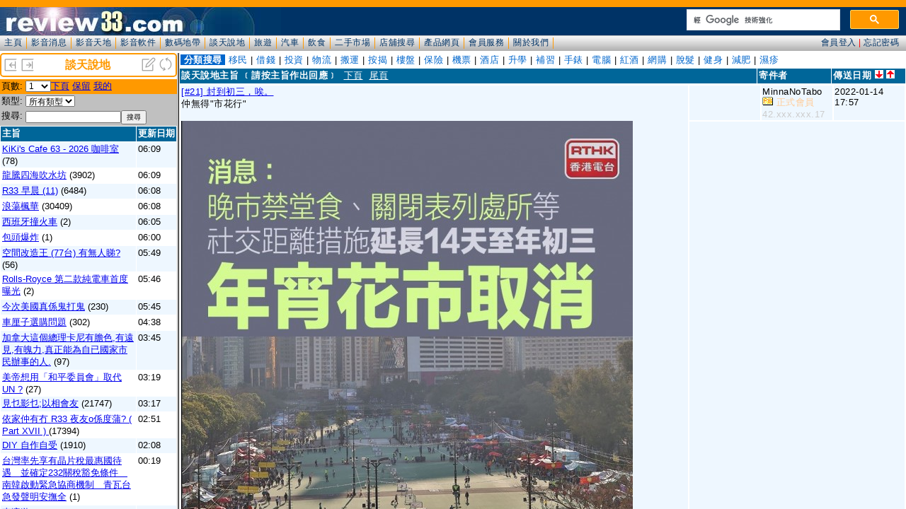

--- FILE ---
content_type: text/html; charset=UTF-8
request_url: https://www.review33.com/chat/forum_topic.php?item=
body_size: 31467
content:
<!-
a:hover {  color: #0099CC}
-->
<HTML>
  <HEAD>
    <TITLE>review33.com: 談天說地</TITLE>
<meta http-equiv="Content-Type" content="text/html; charset=utf-8">
<script language="JavaScript" type="text/JavaScript">
<!--
function MM_goToURL() { //v3.0
  var i, args=MM_goToURL.arguments; document.MM_returnValue = false;
  for (i=0; i<(args.length-1); i+=2) eval(args[i]+".location='"+args[i+1]+"'");
}
//-->
</script>
<link href="/css/forum.css?u=20200111" rel="stylesheet" type="text/css" />
</HEAD>
<BODY leftMargin=0 topMargin=0 marginwidth="0" marginheight="0" bgcolor="#FFFFFF">
<script language="JavaScript">
function openWin(name, url, top, left, width, height, resize, scroll, menu) {
	args = 'top=' + top + 
			'screenX=' + top +
			',left=' + left +
			'screenY=' + left +
			',width=' + width +
			',height=' + height +
			',resizable=' + resize +
			',scrollbars=' + scroll +
			',menubar=' + menu;
	newWin = window.open(url, name, args)
}

function Refresh() {
	top.frames['forum_topic'].location.reload();
	top.frames['forum_message'].location.reload();
}
function topic(topic) {
	top.frames['forum_message'].location='forum_message.php?topic='+topic;
}

function OnChange(dropdown)
{
    var myindex  = dropdown.selectedIndex
    var SelValue = dropdown.options[myindex].value
    top.frames['forum_topic'].location = 'forum_topic.php?item=%&type=&search=&start='+SelValue;
    return true;
}
</script>
<div class="banner">
		<table width="100%" border="0" cellspacing="0"><tr bgcolor="#FFFFFF">
			<td><div align="left"><a href="index.php?w=-50" target="_top" title="缩小"><img src="left.png" border="0" height="20" width="20"></a>
				<a href="index.php?w=50" target="_top" title="放大"><img src="right.png" border="0" height="20" width="20"></a>
			</div></td>
			<td><div align="center"><font color="#FF9900"><b>談天說地</b></font></div></td>
			<td><div align="right"><a href="forum_message_new.php?item=" target="forum_message" title="新增主旨"><img src="new.png" width="20" height="20" border="0"></a>
				<a href="javascript:Refresh()"><img src="refresh.png" width="20" height="20" border="0" title="整理"></a>
			</div></td>
		</tr></table>
</div>
<div class="space3"></div><table width="100%" border="0" cellspacing="0" cellpadding="2" class="SmallFont">
<form name='page'>
	<tr valign="top" bgcolor="#FF9900"> 
    <td width="10%" nowrap>頁數:</td>
	  <td width="90%"><select name='page' onchange='OnChange(this.form.page);'><option selected value=0>1</option>
<option value=80>2</option>
<option value=160>3</option>
<option value=240>4</option>
<option value=320>5</option>
<option value=400>6</option>
<option value=480>7</option>
<option value=560>8</option>
<option value=640>9</option>
<option value=720>10</option>
<option value=800>11</option>
<option value=880>12</option>
<option value=960>13</option>
<option value=1040>14</option>
<option value=1120>15</option>
<option value=1200>16</option>
<option value=1280>17</option>
<option value=1360>18</option>
<option value=1440>19</option>
<option value=1520>20</option>
<option value=1600>21</option>
<option value=1680>22</option>
<option value=1760>23</option>
<option value=1840>24</option>
<option value=1920>25</option>
<option value=2000>26</option>
<option value=2080>27</option>
<option value=2160>28</option>
<option value=2240>29</option>
<option value=2320>30</option>
<option value=2400>31</option>
<option value=2480>32</option>
<option value=2560>33</option>
<option value=2640>34</option>
<option value=2720>35</option>
<option value=2800>36</option>
<option value=2880>37</option>
<option value=2960>38</option>
<option value=3040>39</option>
<option value=3120>40</option>
<option value=3200>41</option>
<option value=3280>42</option>
<option value=3360>43</option>
<option value=3440>44</option>
<option value=3520>45</option>
<option value=3600>46</option>
<option value=3680>47</option>
<option value=3760>48</option>
<option value=3840>49</option>
<option value=3920>50</option>
<option value=4000>51</option>
<option value=4080>52</option>
<option value=4160>53</option>
<option value=4240>54</option>
<option value=4320>55</option>
<option value=4400>56</option>
<option value=4480>57</option>
<option value=4560>58</option>
<option value=4640>59</option>
<option value=4720>60</option>
<option value=4800>61</option>
<option value=4880>62</option>
<option value=4960>63</option>
<option value=5040>64</option>
<option value=5120>65</option>
<option value=5200>66</option>
<option value=5280>67</option>
<option value=5360>68</option>
<option value=5440>69</option>
<option value=5520>70</option>
<option value=5600>71</option>
<option value=5680>72</option>
<option value=5760>73</option>
<option value=5840>74</option>
<option value=5920>75</option>
<option value=6000>76</option>
<option value=6080>77</option>
<option value=6160>78</option>
<option value=6240>79</option>
<option value=6320>80</option>
<option value=6400>81</option>
<option value=6480>82</option>
<option value=6560>83</option>
<option value=6640>84</option>
<option value=6720>85</option>
<option value=6800>86</option>
<option value=6880>87</option>
<option value=6960>88</option>
<option value=7040>89</option>
<option value=7120>90</option>
<option value=7200>91</option>
<option value=7280>92</option>
<option value=7360>93</option>
<option value=7440>94</option>
<option value=7520>95</option>
<option value=7600>96</option>
<option value=7680>97</option>
<option value=7760>98</option>
<option value=7840>99</option>
</select><a href='forum_topic.php?start=80&item=%&type=&search=&who='>下頁</a>
<a href='forum_topic.php?start=0&item=%&reserve=1'>保留</a>
<a href='forum_topic.php?my=1'>我的</a>
	</td>
		</tr></form></table>
<table width="100%" border="0" cellspacing="0" cellpadding="2" class="SmallFont">
<form name="form1" method="get" action="forum_topic.php" >
   <TR vAlign=top bgColor="#C0C0C0"><TD noWrap width="10%">類型:</TD><TD width="90%">
		<select name="item"><option value="">所有類型</option><option value="1001">談天說地</option>
<option value="1101">旅遊</option>
<option value="1201">運動</option>
<option value="1301">健康</option>
<option value="1401">飲食</option>
<option value="1501">遊戲</option>
<option value="1801">數碼</option>
<option value="1901">汽車</option>
<option value="1601">投資</option>
<option value="1701">時事</option>
        </select>
		</TD>
 </TR>
 	<TR vAlign=top bgColor="#C0C0C0">
		<TD noWrap width="10%">搜尋:</TD>
		<TD width="90%"><input type="text" name="search" style="width:-90px;" value="" class="SmallFont"><INPUT TYPE="submit" value="搜尋" class="SmallFont"></TD>
	</TR>
</form> 
</table><table width="100%" border="0" cellspacing="1" cellpadding="2" class="SmallFont">
  <tr bgcolor="#006699"> 
    <td width="100%"><font color="#FFFFFF"><b>主旨</b></font></td>
    <td nowrap><font color="#FFFFFF"><b>更新日期</b></font></td>
  </tr>
		<tr valign='top' bgcolor='#EEF7FF'><td width='100%'><span title='瀏覽總數：1772'><a href='forum_message.php?topic=36260101000750' target='forum_message'>KiKi's Cafe 63 - 2026 咖啡室</a></span> (78)</td><td noWrap>06:09</td></tr>		<tr valign='top' bgcolor='#FFFFFF'><td width='100%'><span title='瀏覽總數：102382'><a href='forum_message.php?topic=83240210000028' target='forum_message'>龍騰四海吹水坊</a></span> (3902)</td><td noWrap>06:09</td></tr>		<tr valign='top' bgcolor='#EEF7FF'><td width='100%'><span title='瀏覽總數：305364'><a href='forum_message.php?topic=69210212065242' target='forum_message'>R33 早晨 (11)</a></span> (6484)</td><td noWrap>06:08</td></tr>		<tr valign='top' bgcolor='#FFFFFF'><td width='100%'><span title='瀏覽總數：2895882'><a href='forum_message.php?topic=49101210115508' target='forum_message'>浪蕩楓華</a></span> (30409)</td><td noWrap>06:08</td></tr>		<tr valign='top' bgcolor='#EEF7FF'><td width='100%'><span title='瀏覽總數：106'><a href='forum_message.php?topic=39260119213330' target='forum_message'>西班牙撞火車</a></span> (2)</td><td noWrap>06:05</td></tr>		<tr valign='top' bgcolor='#FFFFFF'><td width='100%'><span title='瀏覽總數：14'><a href='forum_message.php?topic=29260120060002' target='forum_message'>包頭爆炸</a></span> (1)</td><td noWrap>06:00</td></tr>		<tr valign='top' bgcolor='#EEF7FF'><td width='100%'><span title='瀏覽總數：259656'><a href='forum_message.php?topic=51180326190846' target='forum_message'>空間改造王 (77台) 有無人睇?</a></span> (56)</td><td noWrap>05:49</td></tr>		<tr valign='top' bgcolor='#FFFFFF'><td width='100%'><span title='瀏覽總數：157'><a href='forum_message.php?topic=37260119201757' target='forum_message'>Rolls-Royce 第二款純電車首度曝光</a></span> (2)</td><td noWrap>05:46</td></tr>		<tr valign='top' bgcolor='#EEF7FF'><td width='100%'><span title='瀏覽總數：6170'><a href='forum_message.php?topic=72260108234804' target='forum_message'>今次美國真係鬼打鬼</a></span> (230)</td><td noWrap>05:45</td></tr>		<tr valign='top' bgcolor='#FFFFFF'><td width='100%'><span title='瀏覽總數：284161'><a href='forum_message.php?topic=59170728121311' target='forum_message'>車厘子選購問題</a></span> (302)</td><td noWrap>04:38</td></tr>		<tr valign='top' bgcolor='#EEF7FF'><td width='100%'><span title='瀏覽總數：4084'><a href='forum_message.php?topic=83260109230356' target='forum_message'>加拿大這個總理卡尼有膽色,有遠見,有魄力,真正能為自已國家市民辦事的人.</a></span> (97)</td><td noWrap>03:45</td></tr>		<tr valign='top' bgcolor='#FFFFFF'><td width='100%'><span title='瀏覽總數：639'><a href='forum_message.php?topic=48260119111840' target='forum_message'>美帝想用「和平委員會」取代 UN ?</a></span> (27)</td><td noWrap>03:19</td></tr>		<tr valign='top' bgcolor='#EEF7FF'><td width='100%'><span title='瀏覽總數：2511915'><a href='forum_message.php?topic=42131012094750' target='forum_message'>見乜影乜;以相會友</a></span> (21747)</td><td noWrap>03:17</td></tr>		<tr valign='top' bgcolor='#FFFFFF'><td width='100%'><span title='瀏覽總數：1480028'><a href='forum_message.php?topic=69180215233221' target='forum_message'>依家仲有冇 R33 夜友o係度蒲? ( Part XVII ) </a></span> (17394)</td><td noWrap>02:51</td></tr>		<tr valign='top' bgcolor='#EEF7FF'><td width='100%'><span title='瀏覽總數：122461'><a href='forum_message.php?topic=29240805110643' target='forum_message'>DIY 自作自受</a></span> (1910)</td><td noWrap>02:08</td></tr>		<tr valign='top' bgcolor='#FFFFFF'><td width='100%'><span title='瀏覽總數：56'><a href='forum_message.php?topic=97260120001901' target='forum_message'>台灣率先享有晶片稅最惠國待遇　並確定232關稅豁免條件　南韓啟動緊急協商機制　青瓦台急發聲明安撫全</a></span> (1)</td><td noWrap>00:19</td></tr>		<tr valign='top' bgcolor='#EEF7FF'><td width='100%'><span title='瀏覽總數：759'><a href='forum_message.php?topic=30260115040555' target='forum_message'>東瀛遊</a></span> (8)</td><td noWrap>00:12</td></tr>		<tr valign='top' bgcolor='#FFFFFF'><td width='100%'><span title='瀏覽總數：1624'><a href='forum_message.php?topic=21260111202128' target='forum_message'>縮頭烏龜</a></span> (30)</td><td noWrap>00:11</td></tr>		<tr valign='top' bgcolor='#EEF7FF'><td width='100%'><span title='瀏覽總數：923'><a href='forum_message.php?topic=52251222103537' target='forum_message'>湯文亮加速減磅</a></span> (12)</td><td noWrap>26-01-19</td></tr>		<tr valign='top' bgcolor='#FFFFFF'><td width='100%'><span title='瀏覽總數：28239'><a href='forum_message.php?topic=27240609214227' target='forum_message'>電車吾好用咩?</a></span> (340)</td><td noWrap>26-01-19</td></tr>		<tr valign='top' bgcolor='#EEF7FF'><td width='100%'><span title='瀏覽總數：619'><a href='forum_message.php?topic=33260115122203' target='forum_message'>AO2026</a></span> (17)</td><td noWrap>26-01-19</td></tr>		<tr valign='top' bgcolor='#FFFFFF'><td width='100%'><span title='瀏覽總數：498457'><a href='forum_message.php?topic=73220125122716' target='forum_message'>入侵烏克蘭</a></span> (6381)</td><td noWrap>26-01-19</td></tr>		<tr valign='top' bgcolor='#EEF7FF'><td width='100%'><span title='瀏覽總數：119412'><a href='forum_message.php?topic=44231119132159' target='forum_message'>Wrong post</a></span> (2906)</td><td noWrap>26-01-19</td></tr>		<tr valign='top' bgcolor='#FFFFFF'><td width='100%'><span title='瀏覽總數：143566'><a href='forum_message.php?topic=19200613114950' target='forum_message'>廚房洗碗盤、去水很慢！又成日塞有冇得搞！</a></span> (1206)</td><td noWrap>26-01-19</td></tr>		<tr valign='top' bgcolor='#EEF7FF'><td width='100%'><span title='瀏覽總數：1762'><a href='forum_message.php?topic=66251107093643' target='forum_message'>vertigo 問題</a></span> (35)</td><td noWrap>26-01-19</td></tr>		<tr valign='top' bgcolor='#FFFFFF'><td width='100%'><span title='瀏覽總數：607390'><a href='forum_message.php?topic=45140808144511' target='forum_message'>試圖....sorry</a></span> (4032)</td><td noWrap>26-01-19</td></tr>		<tr valign='top' bgcolor='#EEF7FF'><td width='100%'><span title='瀏覽總數：5927'><a href='forum_message.php?topic=61260109164235' target='forum_message'>伊朗反政府示威</a></span> (160)</td><td noWrap>26-01-19</td></tr>		<tr valign='top' bgcolor='#FFFFFF'><td width='100%'><span title='瀏覽總數：52819'><a href='forum_message.php?topic=23200909002557' target='forum_message'>納米樓</a></span> (68)</td><td noWrap>26-01-19</td></tr>		<tr valign='top' bgcolor='#EEF7FF'><td width='100%'><span title='瀏覽總數：2747826'><a href='forum_message.php?topic=85080817234557' target='forum_message'>今晚食乜送</a></span> (10547)</td><td noWrap>26-01-19</td></tr>		<tr valign='top' bgcolor='#FFFFFF'><td width='100%'><span title='瀏覽總數：199772'><a href='forum_message.php?topic=78200414162846' target='forum_message'>電鑽</a></span> (1777)</td><td noWrap>26-01-19</td></tr>		<tr valign='top' bgcolor='#EEF7FF'><td width='100%'><span title='瀏覽總數：4631'><a href='forum_message.php?topic=13250314172957' target='forum_message'>特朗普再次揚言並吞格陵蘭島之日“將來臨”</a></span> (110)</td><td noWrap>26-01-19</td></tr>		<tr valign='top' bgcolor='#FFFFFF'><td width='100%'><span title='瀏覽總數：23527'><a href='forum_message.php?topic=43250403042741' target='forum_message'>關稅戰</a></span> (501)</td><td noWrap>26-01-19</td></tr>		<tr valign='top' bgcolor='#EEF7FF'><td width='100%'><span title='瀏覽總數：5036938'><a href='forum_message.php?topic=94130509201915' target='forum_message'>Canon SX50HS 同好會</a></span> (52016)</td><td noWrap>26-01-19</td></tr>		<tr valign='top' bgcolor='#FFFFFF'><td width='100%'><span title='瀏覽總數：1123'><a href='forum_message.php?topic=81251231155424' target='forum_message'>樂華南邨謀殺案│35歲女子失蹤　屍藏油壓床底　疑兇料潛逃東南亞</a></span> (20)</td><td noWrap>26-01-19</td></tr>		<tr valign='top' bgcolor='#EEF7FF'><td width='100%'><span title='瀏覽總數：1133'><a href='forum_message.php?topic=38260118162517' target='forum_message'>永遠懷念梁小龍先生(1948-2026.1.14.)</a></span> (27)</td><td noWrap>26-01-19</td></tr>		<tr valign='top' bgcolor='#FFFFFF'><td width='100%'><span title='瀏覽總數：204'><a href='forum_message.php?topic=22260119154358' target='forum_message'>有沒人有親戚在洛杉磯？</a></span> (2)</td><td noWrap>26-01-19</td></tr>		<tr valign='top' bgcolor='#EEF7FF'><td width='100%'><span title='瀏覽總數：8774'><a href='forum_message.php?topic=98240819001612' target='forum_message'>七仙羽</a></span> (67)</td><td noWrap>26-01-19</td></tr>		<tr valign='top' bgcolor='#FFFFFF'><td width='100%'><span title='瀏覽總數：155'><a href='forum_message.php?topic=97260119143349' target='forum_message'>渣打馬拉松2026︱眼鏡男孭B跑全馬　網民憂嬰兒腦震盪  原文網址: 渣打馬拉松2026︱眼鏡男孭B</a></span> (1)</td><td noWrap>26-01-19</td></tr>		<tr valign='top' bgcolor='#EEF7FF'><td width='100%'><span title='瀏覽總數：807'><a href='forum_message.php?topic=77260109213043' target='forum_message'>中大聯合書院學生會解散, 累計5個書院學生會停止運作</a></span> (16)</td><td noWrap>26-01-19</td></tr>		<tr valign='top' bgcolor='#FFFFFF'><td width='100%'><span title='瀏覽總數：49282'><a href='forum_message.php?topic=11251126160254' target='forum_message'>大埔宏福苑火警升為四級</a></span> (1163)</td><td noWrap>26-01-19</td></tr>		<tr valign='top' bgcolor='#EEF7FF'><td width='100%'><span title='瀏覽總數：255600'><a href='forum_message.php?topic=22171212142500' target='forum_message'>【亞視永恆】法庭批准重組方案</a></span> (12)</td><td noWrap>26-01-19</td></tr>		<tr valign='top' bgcolor='#FFFFFF'><td width='100%'><span title='瀏覽總數：8294'><a href='forum_message.php?topic=44250223123850' target='forum_message'>聊聊鐘錶</a></span> (86)</td><td noWrap>26-01-19</td></tr>		<tr valign='top' bgcolor='#EEF7FF'><td width='100%'><span title='瀏覽總數：741531'><a href='forum_message.php?topic=90211026114536' target='forum_message'>咖啡日常</a></span> (12157)</td><td noWrap>26-01-19</td></tr>		<tr valign='top' bgcolor='#FFFFFF'><td width='100%'><span title='瀏覽總數：396301'><a href='forum_message.php?topic=96080108011529' target='forum_message'>Review33 Olympus 會正式成立</a></span> (4018)</td><td noWrap>26-01-19</td></tr>		<tr valign='top' bgcolor='#EEF7FF'><td width='100%'><span title='瀏覽總數：412044'><a href='forum_message.php?topic=69220108123535' target='forum_message'>馮睎乾十三維度</a></span> (2425)</td><td noWrap>26-01-19</td></tr>		<tr valign='top' bgcolor='#FFFFFF'><td width='100%'><span title='瀏覽總數：953'><a href='forum_message.php?topic=33251202215944' target='forum_message'>今個月係咪飛日本最好時機</a></span> (15)</td><td noWrap>26-01-19</td></tr>		<tr valign='top' bgcolor='#EEF7FF'><td width='100%'><span title='瀏覽總數：3455'><a href='forum_message.php?topic=19250923081846' target='forum_message'>英國、加拿大、澳洲相繼承認巴勒斯坦為「國」，為什麼？</a></span> (43)</td><td noWrap>26-01-19</td></tr>		<tr valign='top' bgcolor='#FFFFFF'><td width='100%'><span title='瀏覽總數：4575'><a href='forum_message.php?topic=73231205025308' target='forum_message'>日本多間租車公司拒接海外遊客生意，指自駕事故外國人佔七成</a></span> (41)</td><td noWrap>26-01-19</td></tr>		<tr valign='top' bgcolor='#EEF7FF'><td width='100%'><span title='瀏覽總數：734'><a href='forum_message.php?topic=85260115135053' target='forum_message'>發生更乜嘢事！</a></span> (5)</td><td noWrap>26-01-18</td></tr>		<tr valign='top' bgcolor='#FFFFFF'><td width='100%'><span title='瀏覽總數：1596'><a href='forum_message.php?topic=16260112162005' target='forum_message'>好心做壞事?特朗普要求信用卡1月20日起10厘息封頂</a></span> (35)</td><td noWrap>26-01-18</td></tr>		<tr valign='top' bgcolor='#EEF7FF'><td width='100%'><span title='瀏覽總數：457'><a href='forum_message.php?topic=99260118170241' target='forum_message'>九龍塘跑步男借衛生巾竟嫌不夠厚｜事主驚呼可疑 網民揭慣犯真相</a></span> (5)</td><td noWrap>26-01-18</td></tr>		<tr valign='top' bgcolor='#FFFFFF'><td width='100%'><span title='瀏覽總數：4509'><a href='forum_message.php?topic=22250809133422' target='forum_message'>澳洲悉尼車禍，中国女傳交7千萬澳元保釋</a></span> (59)</td><td noWrap>26-01-18</td></tr>		<tr valign='top' bgcolor='#EEF7FF'><td width='100%'><span title='瀏覽總數：151'><a href='forum_message.php?topic=21260118200106' target='forum_message'>日本本屆內閣</a></span> (1)</td><td noWrap>26-01-18</td></tr>		<tr valign='top' bgcolor='#FFFFFF'><td width='100%'><span title='瀏覽總數：700'><a href='forum_message.php?topic=50260117201430' target='forum_message'>痕生好唔掂</a></span> (11)</td><td noWrap>26-01-18</td></tr>		<tr valign='top' bgcolor='#EEF7FF'><td width='100%'><span title='瀏覽總數：5526842'><a href='forum_message.php?topic=15090407143606' target='forum_message'>R33-單車友集中營</a></span> (35716)</td><td noWrap>26-01-18</td></tr>		<tr valign='top' bgcolor='#FFFFFF'><td width='100%'><span title='瀏覽總數：7232'><a href='forum_message.php?topic=77251110100351' target='forum_message'>中国駐大阪總領事揚言要把日本首相斬首</a></span> (143)</td><td noWrap>26-01-18</td></tr>		<tr valign='top' bgcolor='#EEF7FF'><td width='100%'><span title='瀏覽總數：1440013'><a href='forum_message.php?topic=87101102220239' target='forum_message'>香港人笑吓啦~~</a></span> (3609)</td><td noWrap>26-01-18</td></tr>		<tr valign='top' bgcolor='#FFFFFF'><td width='100%'><span title='瀏覽總數：7396'><a href='forum_message.php?topic=78250911035523' target='forum_message'>特朗普盟友　右翼名嘴Charlie Kirk出席公開活動時遭槍擊  原文網址: 特朗普盟友　右翼名嘴</a></span> (249)</td><td noWrap>26-01-18</td></tr>		<tr valign='top' bgcolor='#EEF7FF'><td width='100%'><span title='瀏覽總數：13468'><a href='forum_message.php?topic=28260103185908' target='forum_message'>委內瑞拉3小時就完的戰爭</a></span> (347)</td><td noWrap>26-01-18</td></tr>		<tr valign='top' bgcolor='#FFFFFF'><td width='100%'><span title='瀏覽總數：295'><a href='forum_message.php?topic=89260118031302' target='forum_message'>"暖心判决书”</a></span> (3)</td><td noWrap>26-01-18</td></tr>		<tr valign='top' bgcolor='#EEF7FF'><td width='100%'><span title='瀏覽總數：152414'><a href='forum_message.php?topic=65221124101508' target='forum_message'>好生意</a></span> (1478)</td><td noWrap>26-01-18</td></tr>		<tr valign='top' bgcolor='#FFFFFF'><td width='100%'><span title='瀏覽總數：1050'><a href='forum_message.php?topic=80260115130355' target='forum_message'>非油炸即食麵配調味包</a></span> (40)</td><td noWrap>26-01-18</td></tr>		<tr valign='top' bgcolor='#EEF7FF'><td width='100%'><span title='瀏覽總數：1930'><a href='forum_message.php?topic=38260108140028' target='forum_message'>Gp 充電池</a></span> (49)</td><td noWrap>26-01-18</td></tr>		<tr valign='top' bgcolor='#FFFFFF'><td width='100%'><span title='瀏覽總數：8085'><a href='forum_message.php?topic=98240704133255' target='forum_message'>乘客冇扣安全帶 ?</a></span> (87)</td><td noWrap>26-01-18</td></tr>		<tr valign='top' bgcolor='#EEF7FF'><td width='100%'><span title='瀏覽總數：4796'><a href='forum_message.php?topic=98250703154445' target='forum_message'>7月9日特朗普政府恢復所謂對等關稅, 又一入場良機?</a></span> (64)</td><td noWrap>26-01-18</td></tr>		<tr valign='top' bgcolor='#FFFFFF'><td width='100%'><span title='瀏覽總數：957473'><a href='forum_message.php?topic=31110530132239' target='forum_message'>淘寶同好會</a></span> (3300)</td><td noWrap>26-01-18</td></tr>		<tr valign='top' bgcolor='#EEF7FF'><td width='100%'><span title='瀏覽總數：311'><a href='forum_message.php?topic=81260118030024' target='forum_message'>「絕不打沒準備的蛋、不打沒把握的蛋」</a></span> (4)</td><td noWrap>26-01-18</td></tr>		<tr valign='top' bgcolor='#FFFFFF'><td width='100%'><span title='瀏覽總數：320794'><a href='forum_message.php?topic=96220629083404' target='forum_message'>日本行</a></span> (4797)</td><td noWrap>26-01-18</td></tr>		<tr valign='top' bgcolor='#EEF7FF'><td width='100%'><span title='瀏覽總數：20648'><a href='forum_message.php?topic=70250302004738' target='forum_message'>午夜歌聲</a></span> (306)</td><td noWrap>26-01-18</td></tr>		<tr valign='top' bgcolor='#FFFFFF'><td width='100%'><span title='瀏覽總數：838'><a href='forum_message.php?topic=69260103003921' target='forum_message'>【左棍食相難睇】乜野係 Learing Center 呀？</a></span> (7)</td><td noWrap>26-01-18</td></tr>		<tr valign='top' bgcolor='#EEF7FF'><td width='100%'><span title='瀏覽總數：8184'><a href='forum_message.php?topic=34250603204938' target='forum_message'>曼聯球迷俱樂部 2025-26</a></span> (94)</td><td noWrap>26-01-18</td></tr>		<tr valign='top' bgcolor='#FFFFFF'><td width='100%'><span title='瀏覽總數：3587594'><a href='forum_message.php?topic=44161002121407' target='forum_message'>坐井觀錶</a></span> (27265)</td><td noWrap>26-01-17</td></tr>		<tr valign='top' bgcolor='#EEF7FF'><td width='100%'><span title='瀏覽總數：264'><a href='forum_message.php?topic=26260117221930' target='forum_message'>(真搞笑)居民開門需等數十秒睇廣告   深圳住宅門禁淪廣告平台   物業管理公司：管不了  ---</a></span> (4)</td><td noWrap>26-01-17</td></tr>		<tr valign='top' bgcolor='#FFFFFF'><td width='100%'><span title='瀏覽總數：101311'><a href='forum_message.php?topic=55200527074310' target='forum_message'>香港市民的夢: 六合彩</a></span> (429)</td><td noWrap>26-01-17</td></tr>		<tr valign='top' bgcolor='#EEF7FF'><td width='100%'><span title='瀏覽總數：6081'><a href='forum_message.php?topic=62251004144322' target='forum_message'>日本政壇有望首現女性首相</a></span> (88)</td><td noWrap>26-01-17</td></tr>		<tr valign='top' bgcolor='#FFFFFF'><td width='100%'><span title='瀏覽總數：195688'><a href='forum_message.php?topic=60220523154609' target='forum_message'>拜登說美國願意軍事介入以保衛台灣免受中國大陸攻擊</a></span> (3351)</td><td noWrap>26-01-17</td></tr>		<tr valign='top' bgcolor='#EEF7FF'><td width='100%'><span title='瀏覽總數：19279'><a href='forum_message.php?topic=55251004230505' target='forum_message'>美軍重捶委內瑞拉　第4度炸沉毒梟船</a></span> (491)</td><td noWrap>26-01-17</td></tr>		<tr valign='top' bgcolor='#FFFFFF'><td width='100%'><span title='瀏覽總數：143938'><a href='forum_message.php?topic=89211020192757' target='forum_message'>澳洲退休地方</a></span> (1249)</td><td noWrap>26-01-17</td></tr>		<tr valign='top' bgcolor='#EEF7FF'><td width='100%'><span title='瀏覽總數：1700'><a href='forum_message.php?topic=86231108103316' target='forum_message'>上水ATM機撳錢突被女子死纏：「做乜攞咗我錢！」「屈錢黨」新招行騙 事主教咁甩身</a></span> (14)</td><td noWrap>26-01-17</td></tr>		<tr valign='top' bgcolor='#FFFFFF'><td width='100%'><span title='瀏覽總數：18492'><a href='forum_message.php?topic=46240926103916' target='forum_message'>日日都收到騙子電郵，短訊，WhatsApp.... CLS ❗</a></span> (202)</td><td noWrap>26-01-17</td></tr>	</table>

	<table width="100%" border="0" cellspacing="0" cellpadding="2" class="SmallFont">
<form name='page'>
	<tr valign="top" bgcolor="#FF9900"> 
    <td width="10%" nowrap>頁數:</td>
	  <td width="90%"><select name='page' onchange='OnChange(this.form.page);'><option selected value=0>1</option>
<option value=80>2</option>
<option value=160>3</option>
<option value=240>4</option>
<option value=320>5</option>
<option value=400>6</option>
<option value=480>7</option>
<option value=560>8</option>
<option value=640>9</option>
<option value=720>10</option>
<option value=800>11</option>
<option value=880>12</option>
<option value=960>13</option>
<option value=1040>14</option>
<option value=1120>15</option>
<option value=1200>16</option>
<option value=1280>17</option>
<option value=1360>18</option>
<option value=1440>19</option>
<option value=1520>20</option>
<option value=1600>21</option>
<option value=1680>22</option>
<option value=1760>23</option>
<option value=1840>24</option>
<option value=1920>25</option>
<option value=2000>26</option>
<option value=2080>27</option>
<option value=2160>28</option>
<option value=2240>29</option>
<option value=2320>30</option>
<option value=2400>31</option>
<option value=2480>32</option>
<option value=2560>33</option>
<option value=2640>34</option>
<option value=2720>35</option>
<option value=2800>36</option>
<option value=2880>37</option>
<option value=2960>38</option>
<option value=3040>39</option>
<option value=3120>40</option>
<option value=3200>41</option>
<option value=3280>42</option>
<option value=3360>43</option>
<option value=3440>44</option>
<option value=3520>45</option>
<option value=3600>46</option>
<option value=3680>47</option>
<option value=3760>48</option>
<option value=3840>49</option>
<option value=3920>50</option>
<option value=4000>51</option>
<option value=4080>52</option>
<option value=4160>53</option>
<option value=4240>54</option>
<option value=4320>55</option>
<option value=4400>56</option>
<option value=4480>57</option>
<option value=4560>58</option>
<option value=4640>59</option>
<option value=4720>60</option>
<option value=4800>61</option>
<option value=4880>62</option>
<option value=4960>63</option>
<option value=5040>64</option>
<option value=5120>65</option>
<option value=5200>66</option>
<option value=5280>67</option>
<option value=5360>68</option>
<option value=5440>69</option>
<option value=5520>70</option>
<option value=5600>71</option>
<option value=5680>72</option>
<option value=5760>73</option>
<option value=5840>74</option>
<option value=5920>75</option>
<option value=6000>76</option>
<option value=6080>77</option>
<option value=6160>78</option>
<option value=6240>79</option>
<option value=6320>80</option>
<option value=6400>81</option>
<option value=6480>82</option>
<option value=6560>83</option>
<option value=6640>84</option>
<option value=6720>85</option>
<option value=6800>86</option>
<option value=6880>87</option>
<option value=6960>88</option>
<option value=7040>89</option>
<option value=7120>90</option>
<option value=7200>91</option>
<option value=7280>92</option>
<option value=7360>93</option>
<option value=7440>94</option>
<option value=7520>95</option>
<option value=7600>96</option>
<option value=7680>97</option>
<option value=7760>98</option>
<option value=7840>99</option>
</select><a href='forum_topic.php?start=80&item=%&type=&search=&who='>下頁</a>
<a href='forum_topic.php?start=0&item=%&reserve=1'>保留</a>
<a href='forum_topic.php?my=1'>我的</a>
	</td>
		</tr></form></table>
<table width="100%" border="0" cellspacing="0" cellpadding="2" class="SmallFont">
<form name="form1" method="get" action="forum_topic.php" >
   <TR vAlign=top bgColor="#C0C0C0"><TD noWrap width="10%">類型:</TD><TD width="90%">
		<select name="item"><option value="">所有類型</option><option value="1001">談天說地</option>
<option value="1101">旅遊</option>
<option value="1201">運動</option>
<option value="1301">健康</option>
<option value="1401">飲食</option>
<option value="1501">遊戲</option>
<option value="1801">數碼</option>
<option value="1901">汽車</option>
<option value="1601">投資</option>
<option value="1701">時事</option>
        </select>
		</TD>
 </TR>
 	<TR vAlign=top bgColor="#C0C0C0">
		<TD noWrap width="10%">搜尋:</TD>
		<TD width="90%"><input type="text" name="search" style="width:-90px;" value="" class="SmallFont"><INPUT TYPE="submit" value="搜尋" class="SmallFont"></TD>
	</TR>
</form> 
</table>

<div class="RemarkGrey">所有用家意見只代表個人立場， 一概與本網站無關。</div>
</BODY>
</HTML>

--- FILE ---
content_type: text/html; charset=UTF-8
request_url: https://www.review33.com/chat/forum_message.php?topic=56220114143506&page=0&item=&post=21&sortby=
body_size: 34917
content:
<script language="JavaScript"><!--
if (parent.location.href == self.location.href)
  window.location.href = 'index.php?topic=56220114143506&item=&page=1';
//--></script>

<script language="JavaScript">
function openWin(name, url) {
	 args = 'top=10' + 
			'screenX=10' +
			',left=10' +
			'screenY=10' +
			',width=520' +
			',height=450' + 
			',resizable=1' + 
			',scrollbars=1' +
			',menubar=0';
	newWin = window.open(url, name, args);
}
function OnChange(dropdown)
{
    var myindex  = dropdown.selectedIndex
    var SelValue = dropdown.options[myindex].value
    top.frames['forum_message'].location = 'forum_message.php?topic=56220114143506&page='+SelValue;
    return true;
}
function message_reply(msg) {
	document.getElementById("message_reply").innerHTML = "<iframe id='reply' scrolling='yes' width='100%' height='360px' frameborder='0' src='forum_message_reply.php?msg="+msg+"' ></iframe>";  
	scroll(0,0);
	return false;
}
function message_edit(msg) {
	document.getElementById("message_reply").innerHTML = "<iframe id='reply' scrolling='yes' width='100%' height='360px' frameborder='0' src='forum_user_edit.php?&n="+msg+"' ></iframe>";  
	scroll(0,0);
	return false;
}
function message_close(msg) {
        document.getElementById("message_reply").innerHTML = "<iframe id='reply' scrolling='yes' width='100%' height='250px' frameborder='0' src='forum_message_close.php?&topic="+msg+"' ></iframe>";
        scroll(0,0);
        return false;
}
function pm_reply(id,msg) {
	document.getElementById("message_reply").innerHTML = "<iframe id='reply' scrolling='yes' width='100%' height='360px' frameborder='0' src='pm_reply.php?touserid="+id+"&r="+msg+"' ></iframe>";  
	scroll(0,0);
	return false;
}
function cancel_reply() {
	document.getElementById("message_reply").innerHTML = "";  
	return false;
}
</script>


<HTML><HEAD>
<meta http-equiv="Content-Type" content="text/html; charset=utf-8" />
<meta name="keywords" content="R33, hi-fi,CD,LP,DVD,Blu-ray,4K,影音產品,家庭影院,數碼電視,錄影機,DVD影碟機,投影機,Plasma,LCD,電視機,AV擴音機,揚聲器,擴音機,接線,膽機">
<meta name="description" content="R33, review,cd,dvd,lp,Blu-ray,hifi,用家意見,影音天地,數碼地帶,談天說地,飲飲食食,二手市場,產品網頁">
<link href="/css/base.css" rel="stylesheet" type="text/css" />
<link href="/css/home.css" rel="stylesheet" type="text/css" />
<link rel="icon" type='image/png' sizes='256x256' href="/images/icons/icon-256.png" />
<!-- selectmedia Header -->
<script> !(function () { window.googletag = window.googletag || {}; window.vmpbjs = window.vmpbjs || {}; window.vpb = window.vpb || {}; vpb.fastLoad = true; googletag.cmd = googletag.cmd || []; vmpbjs.cmd = vmpbjs.cmd || []; var cmds = googletag.cmd.slice(0) || []; googletag.cmd.length=0; var ready = false; function exec(cb) { return cb.call(googletag); } googletag.cmd.push(function () { googletag.cmd.unshift = function (cb) { if (ready) { return exec(cb); } cmds.unshift(cb); if (cb._startgpt) { ready = true; cmds.forEach(cb=> { exec(cb); }); } }; googletag.cmd.push = function (cb) { if (ready) { return exec(cb); } cmds.push(cb); }; }); googletag.cmd.push = function (cb) { cmds.push(cb) }; googletag.cmd.unshift = function (cb) { cmds.unshift(cb); if (cb._startgpt) { ready = true; if (googletag.apiReady) { cmds.forEach(function (cb) { googletag.cmd.push(cb); }) } else { googletag.cmd = cmds; } } }; var dayMs = 36e5, cb = parseInt(Date.now() / dayMs), vpbSrc = '//player.hb.selectmedia.asia/prebidlink/' + cb + '/wrapper_hb_308231_6921.js', pbSrc = vpbSrc.replace('wrapper_hb', 'hb'), gptSrc = '//securepubads.g.doubleclick.net/tag/js/gpt.js', c = document.head || document.body || document.documentElement; function loadScript(src, cb) { var s = document.createElement('script'); s.src = src; s.defer=false; c.appendChild(s); s.onload = cb; s.onerror = function(){ var fn = function(){}; fn._startgpt = true; googletag.cmd.unshift(fn); }; return s; } loadScript(pbSrc); loadScript(gptSrc); loadScript(vpbSrc); })() </script>
<!-- Google Ad Manager Header -->
<script async src="https://securepubads.g.doubleclick.net/tag/js/gpt.js"></script>
<script>
  window.googletag = window.googletag || {cmd: []};
  googletag.cmd.push(function() {
    googletag.defineSlot('/8339724/review33_top_banner_728x90', [[728, 90], [970, 90], [970, 250]], 'div-gpt-ad-1598663279141-0').addService(googletag.pubads());
    googletag.pubads().enableSingleRequest();
    googletag.enableServices();
  });
</script>
<script>
  window.googletag = window.googletag || {cmd: []};
  googletag.cmd.push(function() {
    googletag.defineSlot('/8339724/review33_bottom_banner_728x90', [[970, 250], [970, 90], [728, 90]], 'div-gpt-ad-1598355968370-0').addService(googletag.pubads());
    googletag.pubads().enableSingleRequest();
    googletag.enableServices();
  });
</script>
<script>
  window.googletag = window.googletag || {cmd: []};
  googletag.cmd.push(function() {
    googletag.defineSlot('/8339724/review33_bottom_rect_336x280', [[300, 250], [336, 280]], 'div-gpt-ad-1598355697251-0').addService(googletag.pubads());
    googletag.pubads().enableSingleRequest();
    googletag.enableServices();
  });
</script>
<!-- Google Analytics -->
<!-- Google tag (gtag.js) -->
<script async src="https://www.googletagmanager.com/gtag/js?id=AW-830440933"></script>
<script>
  window.dataLayer = window.dataLayer || [];
  function gtag(){dataLayer.push(arguments);}
  gtag('js', new Date());

  gtag('config', 'AW-830440933');
</script>
<script>
  window.googletag = window.googletag || {cmd: []};
  googletag.cmd.push(function() {
    googletag.defineSlot('/8339724/review33_top_rect_336x280', [[300, 250], [336, 280]], 'div-gpt-ad-1592485346113-0').addService(googletag.pubads());
    googletag.pubads().enableSingleRequest();
    googletag.enableServices();
  });
</script><TITLE>review33.com: 談天說地: 封到初三，唉。</TITLE>
<link href="/css/forum.css" rel="stylesheet" type="text/css" />
<link href="/css/photoblog.css" rel="stylesheet" type="text/css" />
</HEAD>
<BODY leftMargin="0" topMargin="0" marginwidth="0" marginheight="0" bgcolor="#FFFFFF">
<div align='center' style='clear:both;'><center>
<!-- GAM/8339724/review33_top_banner_728x90 -->
<div id='div-gpt-ad-1598663279141-0'>
  <script>
    googletag.cmd.push(function() { googletag.display('div-gpt-ad-1598663279141-0'); });
  </script>
</div>
</center></div>
<table width='100%' border='0' cellpadding='2' cellspacing='0'><tr><td><div class='SmallFont'><b><a class='item_type' href='https://cse.google.com/cse?cx=partner-pub-1527142620239234:5805198471&q=' target='_blank'>&nbsp;分類搜尋&nbsp;</a></b></font>
<a class='item_name' href='https://cse.google.com/cse?cx=partner-pub-1527142620239234:5805198471&q=移民' target='_blank'>移民</a> | <a class='item_name' href='https://cse.google.com/cse?cx=partner-pub-1527142620239234:5805198471&q=借錢' target='_blank'>借錢</a> | <a class='item_name' href='https://cse.google.com/cse?cx=partner-pub-1527142620239234:5805198471&q=投資' target='_blank'>投資</a> | <a class='item_name' href='https://cse.google.com/cse?cx=partner-pub-1527142620239234:5805198471&q=物流' target='_blank'>物流</a> | <a class='item_name' href='https://cse.google.com/cse?cx=partner-pub-1527142620239234:5805198471&q=搬運' target='_blank'>搬運</a> | <a class='item_name' href='https://cse.google.com/cse?cx=partner-pub-1527142620239234:5805198471&q=按揭' target='_blank'>按揭</a> | <a class='item_name' href='https://cse.google.com/cse?cx=partner-pub-1527142620239234:5805198471&q=樓盤' target='_blank'>樓盤</a> | <a class='item_name' href='https://cse.google.com/cse?cx=partner-pub-1527142620239234:5805198471&q=保險' target='_blank'>保險</a> | <a class='item_name' href='https://cse.google.com/cse?cx=partner-pub-1527142620239234:5805198471&q=機票' target='_blank'>機票</a> | <a class='item_name' href='https://cse.google.com/cse?cx=partner-pub-1527142620239234:5805198471&q=酒店' target='_blank'>酒店</a> | <a class='item_name' href='https://cse.google.com/cse?cx=partner-pub-1527142620239234:5805198471&q=升學' target='_blank'>升學</a> | <a class='item_name' href='https://cse.google.com/cse?cx=partner-pub-1527142620239234:5805198471&q=補習' target='_blank'>補習</a> | <a class='item_name' href='https://cse.google.com/cse?cx=partner-pub-1527142620239234:5805198471&q=手錶' target='_blank'>手錶</a> | <a class='item_name' href='https://cse.google.com/cse?cx=partner-pub-1527142620239234:5805198471&q=電腦' target='_blank'>電腦</a> | <a class='item_name' href='https://cse.google.com/cse?cx=partner-pub-1527142620239234:5805198471&q=紅酒' target='_blank'>紅酒</a> | <a class='item_name' href='https://cse.google.com/cse?cx=partner-pub-1527142620239234:5805198471&q=網購' target='_blank'>網購</a> | <a class='item_name' href='https://cse.google.com/cse?cx=partner-pub-1527142620239234:5805198471&q=脫髮' target='_blank'>脫髮</a> | <a class='item_name' href='https://cse.google.com/cse?cx=partner-pub-1527142620239234:5805198471&q=健身' target='_blank'>健身</a> | <a class='item_name' href='https://cse.google.com/cse?cx=partner-pub-1527142620239234:5805198471&q=減肥' target='_blank'>減肥</a> | <a class='item_name' href='https://cse.google.com/cse?cx=partner-pub-1527142620239234:5805198471&q=濕疹' target='_blank'>濕疹</a></div></td></tr></table>

<div id=message_reply></div>	

<table width="100%" border="0" cellspacing="1" cellpadding="2" class="SmallFont">
  <tr bgcolor=#006699 class="WhiteColor"> 
     <td nowrap><b>談天說地主旨 ﹝請按主旨作出回應﹞</b> 
&nbsp;<a href='forum_message.php?topic=56220114143506&page=1' target='_self' class='WhiteColor'>下頁</a> &nbsp;<a href='forum_message.php?topic=56220114143506&page=4' target='_self' class='WhiteColor'>尾頁</a>     </td>
	<td width="100" nowrap ><b>寄件者</b></td>
    <td width="100" nowrap ><b>傳送日期</b>
      <a href="forum_message.php?topic=56220114143506&sortby=3"><img src="/images/down.gif" width="12" height="12" alt="由舊至新" title="由舊至新" border="0"></a> 
      <a href="forum_message.php?topic=56220114143506&sortby=4"><img src="/images/up.gif" width="12" height="12" alt="由新至舊" title="由新至舊" border="0"></a></td>
  </tr></table>

<table class="SmallFont">
  <tr height="20" valign="top" bgcolor=#EEF7FF> 
    <td width="100%" rowspan="2"><a href="index.php?topic=56220114143506&post=21#message_reply" onclick="return message_reply(11697520);">[#21] 封到初三，唉。</a>&nbsp;&nbsp;&nbsp;&nbsp;<BR>仲無得"市花行"<br><br><img src='https://upload.review33.com/chat/202201/202201141756145120.jpg'><BR></td>
    <td width="100" nowrap ></td>
    <td width="100" nowrap >MinnaNoTabo<br> 				<a href="./pm_reply.php?touserid=20020214023126&r=11697520" onclick="return pm_reply(20020214023126,11697520);"><img src="/images/forum_email.gif" border="0" width="15" height="12" alt="個人訊息"></a> <font color='#FFCC99'>正式會員</font><br>  <font color='#CCCCCC'>42.xxx.xxx.17 </font></td>
    <td width="100" nowrap >2022-01-14 17:57</td>
  </tr>
  <tr valign="top" bgcolor=#EEF7FF> 
    <td colspan="3" width="300px" nowrap ><!-- GAM/8339724/review33_top_rect_336x280 -->
<div id='div-gpt-ad-1592485346113-0'>
  <script>
    googletag.cmd.push(function() { googletag.display('div-gpt-ad-1592485346113-0'); });
  </script>
</div>
</td>
  </tr>
</table>
<table class="SmallFont">
	<tr valign="top" bgcolor=#FFFFFF>
		<td width="100%"><a href="index.php?topic=56220114143506&post=22#message_reply" onclick="return message_reply(11697521);">[#22] 封到初三，唉。</a>&nbsp;&nbsp;&nbsp;&nbsp;<BR>香港累咗地球，養大咗妖獸。</td>
		<td width="100" nowrap  >Joeyd<br> 				<a href="./pm_reply.php?touserid=20090618171413&r=11697521" onclick="return pm_reply(20090618171413,11697521);"><img src="/images/forum_email.gif" border="0" width="15" height="12" alt="個人訊息"></a> <font color='#FFCC99'>正式會員</font><br>  <font color='#CCCCCC'>61.xxx.xxx.142 </font></td>
		<td width="100" nowrap >2022-01-14 17:57</td>
	</tr>
</table>
<table class="SmallFont">
	<tr valign="top" bgcolor=#EEF7FF>
		<td width="100%"><a href="index.php?topic=56220114143506&post=23#message_reply" onclick="return message_reply(11697528);">[#23] 封到初三，唉。</a>&nbsp;&nbsp;&nbsp;&nbsp;<BR># 2 # 5<br>阿婆話佢100歲<br>酸仔應該都四、五十歲</td>
		<td width="100" nowrap  >pmh<br> 				<a href="./pm_reply.php?touserid=20031202011135&r=11697528" onclick="return pm_reply(20031202011135,11697528);"><img src="/images/forum_email.gif" border="0" width="15" height="12" alt="個人訊息"></a> <font color='#FFCC99'>正式會員</font><br>  <font color='#CCCCCC'>219.xxx.xxx.141 </font></td>
		<td width="100" nowrap >2022-01-14 18:06</td>
	</tr>
</table>
<table class="SmallFont">
	<tr valign="top" bgcolor=#FFFFFF>
		<td width="100%"><a href="index.php?topic=56220114143506&post=24#message_reply" onclick="return message_reply(11697533);">[#24] 封到初三，唉。</a>&nbsp;&nbsp;&nbsp;&nbsp;<BR>為咗迎合生番堅持清零，香港繼續閉關自守同全世界脫節，你地班蟻民搵唔到食，too f*cking bad</td>
		<td width="100" nowrap  >olddude<br> 				<a href="./pm_reply.php?touserid=20050321091600&r=11697533" onclick="return pm_reply(20050321091600,11697533);"><img src="/images/forum_email.gif" border="0" width="15" height="12" alt="個人訊息"></a> <font color='#FFCC99'>正式會員</font><br>  <font color='#CCCCCC'>218.xxx.xxx.94 </font></td>
		<td width="100" nowrap >2022-01-14 18:10</td>
	</tr>
</table>
<table class="SmallFont">
	<tr valign="top" bgcolor=#EEF7FF>
		<td width="100%"><a href="index.php?topic=56220114143506&post=25#message_reply" onclick="return message_reply(11697535);">[#25] 封到初三，唉。</a>&nbsp;&nbsp;&nbsp;&nbsp;<BR>食就有得食嘅，但係個心情崩潰。<br>遲啲香港實好多痴線佬，真正病理上果種。<br>任何人都可以突然痴線，唔好咁老定自己一定唔會。<br><br><FONT COLOR='#AAAAAA'>最後修改時間: 2022-01-14 18:18:16</FONT></td>
		<td width="100" nowrap  >Joeyd<br> 				<a href="./pm_reply.php?touserid=20090618171413&r=11697535" onclick="return pm_reply(20090618171413,11697535);"><img src="/images/forum_email.gif" border="0" width="15" height="12" alt="個人訊息"></a> <font color='#FFCC99'>正式會員</font><br>  <font color='#CCCCCC'>61.xxx.xxx.142 </font></td>
		<td width="100" nowrap >2022-01-14 18:13</td>
	</tr>
</table>
<table class="SmallFont">
	<tr valign="top" bgcolor=#FFFFFF>
		<td width="100%"><a href="index.php?topic=56220114143506&post=26#message_reply" onclick="return message_reply(11697539);">[#26] 封到初三，唉。</a>&nbsp;&nbsp;&nbsp;&nbsp;<BR>又廢蠢撚醋屍⋯</td>
		<td width="100" nowrap  >pharm<br> 				<a href="./pm_reply.php?touserid=20020119025952&r=11697539" onclick="return pm_reply(20020119025952,11697539);"><img src="/images/forum_email.gif" border="0" width="15" height="12" alt="個人訊息"></a> <font color='#FFCC99'>正式會員</font><br>  <font color='#CCCCCC'>61.xxx.xxx.132 </font></td>
		<td width="100" nowrap >2022-01-14 18:17</td>
	</tr>
</table>
<table class="SmallFont">
	<tr valign="top" bgcolor=#EEF7FF>
		<td width="100%"><a href="index.php?topic=56220114143506&post=27#message_reply" onclick="return message_reply(11697626);">[#27] 封到初三，唉。</a>&nbsp;&nbsp;&nbsp;&nbsp;<BR>而家唔係驚中咗毒，係驚比班冚家剷捉入竹篙灣，所以過年前嘅酒／飯局取消曬，DKLM。</td>
		<td width="100" nowrap  >Dlbf<br> 				<a href="./pm_reply.php?touserid=20130723174731&r=11697626" onclick="return pm_reply(20130723174731,11697626);"><img src="/images/forum_email.gif" border="0" width="15" height="12" alt="個人訊息"></a> <font color='#FFCC99'>正式會員</font><br>  <font color='#CCCCCC'>223.xxx.xxx.138 </font></td>
		<td width="100" nowrap >2022-01-14 22:13</td>
	</tr>
</table>
<table class="SmallFont">
	<tr valign="top" bgcolor=#FFFFFF>
		<td width="100%"><a href="index.php?topic=56220114143506&post=28#message_reply" onclick="return message_reply(11697645);">[#28] 封到初三，唉。</a>&nbsp;&nbsp;&nbsp;&nbsp;<BR>點解每次一定要加14日<br>呢d係乜野定理？<br>加5日  7日  10日唔得架咩？！</td>
		<td width="100" nowrap  >marksix2008<br> 				<a href="./pm_reply.php?touserid=20080105005006&r=11697645" onclick="return pm_reply(20080105005006,11697645);"><img src="/images/forum_email.gif" border="0" width="15" height="12" alt="個人訊息"></a> <font color='#FFCC99'>正式會員</font><br>  <font color='#CCCCCC'>138.xxx.xxx.153 </font></td>
		<td width="100" nowrap >2022-01-14 22:35</td>
	</tr>
</table>
<table class="SmallFont">
	<tr valign="top" bgcolor=#EEF7FF>
		<td width="100%"><a href="index.php?topic=56220114143506&post=29#message_reply" onclick="return message_reply(11697648);">[#29] 封到初三，唉。</a>&nbsp;&nbsp;&nbsp;&nbsp;<BR>anyone would consider the relation with winter olympic?  why feb 3rd?  why it has to be announced a usual 14 days ahead? <br><br><FONT COLOR='#AAAAAA'>最後修改時間: 2022-01-14 22:48:37</FONT></td>
		<td width="100" nowrap  >klinsmanner<br> 				<a href="./pm_reply.php?touserid=20021020221719&r=11697648" onclick="return pm_reply(20021020221719,11697648);"><img src="/images/forum_email.gif" border="0" width="15" height="12" alt="個人訊息"></a> <font color='#FFCC99'>正式會員</font><br>  <font color='#CCCCCC'>5.xxx.xxx.4 </font></td>
		<td width="100" nowrap >2022-01-14 22:43</td>
	</tr>
</table>
<table class="SmallFont">
	<tr valign="top" bgcolor=#FFFFFF>
		<td width="100%"><a href="index.php?topic=56220114143506&post=30#message_reply" onclick="return message_reply(11697653);">[#30] 封到初三，唉。</a>&nbsp;&nbsp;&nbsp;&nbsp;<BR>好難講，口喝都要補下。<br><br><img src="https://upload.review33.com/images/202201/202201142259343514.jpg" ><br><br><FONT COLOR='#AAAAAA'>最後修改時間: 2022-01-14 23:01:14</FONT></td>
		<td width="100" nowrap  >哇哈哈<br> 				<a href="./pm_reply.php?touserid=20120924210355&r=11697653" onclick="return pm_reply(20120924210355,11697653);"><img src="/images/forum_email.gif" border="0" width="15" height="12" alt="個人訊息"></a> <font color='#FFCC99'>正式會員</font><br>  <font color='#CCCCCC'>155.xxx.xxx.103 </font></td>
		<td width="100" nowrap >2022-01-14 22:59</td>
	</tr>
</table>
<div align='center' style='clear:both;'>
<!-- google_ad_section_start(name=inside) --> 
<script type="text/javascript">
    google_ad_client = "ca-pub-1527142620239234";
    google_ad_slot = "0088000349";
    google_ad_width = 728;
    google_ad_height = 90;
	google_ad_region ="inside";
</script>
<!-- 728x90, Large banner -->
<script type="text/javascript" src="//pagead2.googlesyndication.com/pagead/show_ads.js">
</script>
<!-- google_ad_section_end --> </div>
<table class="SmallFont">
	<tr valign="top" bgcolor=#EEF7FF>
		<td width="100%"><a href="index.php?topic=56220114143506&post=31#message_reply" onclick="return message_reply(11697654);">[#31] 封到初三，唉。</a>&nbsp;&nbsp;&nbsp;&nbsp;<BR>毒鵝話之你，總之個個月穩袋40幾萬，最多初一出來同大家拜年，祝百業興旺，年年有今日<br><br><FONT COLOR='#AAAAAA'>最後修改時間: 2022-01-14 23:04:24</FONT></td>
		<td width="100" nowrap  >F355<br> 				<a href="./pm_reply.php?touserid=20030216015039&r=11697654" onclick="return pm_reply(20030216015039,11697654);"><img src="/images/forum_email.gif" border="0" width="15" height="12" alt="個人訊息"></a> <font color='#FFCC99'>正式會員</font><br>  <font color='#CCCCCC'>119.xxx.xxx.137 </font></td>
		<td width="100" nowrap >2022-01-14 23:03</td>
	</tr>
</table>
<table class="SmallFont">
	<tr valign="top" bgcolor=#FFFFFF>
		<td width="100%"><a href="index.php?topic=56220114143506&post=32#message_reply" onclick="return message_reply(11697661);">[#32] 封到初三，唉。</a>&nbsp;&nbsp;&nbsp;&nbsp;<BR>吊夠佢。</td>
		<td width="100" nowrap  >morningsir2000<br> 				<a href="./pm_reply.php?touserid=20141002214108&r=11697661" onclick="return pm_reply(20141002214108,11697661);"><img src="/images/forum_email.gif" border="0" width="15" height="12" alt="個人訊息"></a> <font color='#FFCC99'>正式會員</font><br>  <font color='#CCCCCC'>42.xxx.xxx.74 </font></td>
		<td width="100" nowrap >2022-01-15 00:10</td>
	</tr>
</table>
<table class="SmallFont">
	<tr valign="top" bgcolor=#EEF7FF>
		<td width="100%"><a href="index.php?topic=56220114143506&post=33#message_reply" onclick="return message_reply(11697678);">[#33] 封到初三，唉。</a>&nbsp;&nbsp;&nbsp;&nbsp;<BR>The situation of Govt. is facing the devil and deep blue sea. If too relaxed, people would criticize in case of hundreds of infection. Besides, you don't want to stay in quarantine centre during CNY due to dining with intimate contact (can be next table)?<br><br>Just think, who invented the virus and brought the variant to HK? They are to be blamed.<br><br><FONT COLOR='#AAAAAA'>最後修改時間: 2022-01-15 06:28:37</FONT></td>
		<td width="100" nowrap  >alexanderkoo<br> 				<a href="./pm_reply.php?touserid=20030323075706&r=11697678" onclick="return pm_reply(20030323075706,11697678);"><img src="/images/forum_email.gif" border="0" width="15" height="12" alt="個人訊息"></a> <font color='#FFCC99'>正式會員</font><br>  <font color='#CCCCCC'>223.xxx.xxx.87 </font></td>
		<td width="100" nowrap >2022-01-15 06:23</td>
	</tr>
</table>
<table class="SmallFont">
	<tr valign="top" bgcolor=#FFFFFF>
		<td width="100%"><a href="index.php?topic=56220114143506&post=34#message_reply" onclick="return message_reply(11697692);">[#34] 封到初三，唉。</a>&nbsp;&nbsp;&nbsp;&nbsp;<BR>講到尾才是重點，吹市民去打針。</td>
		<td width="100" nowrap  >V.C<br> 				<a href="./pm_reply.php?touserid=20031126173752&r=11697692" onclick="return pm_reply(20031126173752,11697692);"><img src="/images/forum_email.gif" border="0" width="15" height="12" alt="個人訊息"></a> <font color='#FFCC99'>正式會員</font><br>  <font color='#CCCCCC'>58.xxx.xxx.22 </font></td>
		<td width="100" nowrap >2022-01-15 08:11</td>
	</tr>
</table>
<table class="SmallFont">
	<tr valign="top" bgcolor=#EEF7FF>
		<td width="100%"><a href="index.php?topic=56220114143506&post=35#message_reply" onclick="return message_reply(11697699);">[#35] 封到初三，唉。</a>&nbsp;&nbsp;&nbsp;&nbsp;<BR>不理業界死活</td>
		<td width="100" nowrap  >rickywongwwk<br> 				<a href="./pm_reply.php?touserid=20051111225825&r=11697699" onclick="return pm_reply(20051111225825,11697699);"><img src="/images/forum_email.gif" border="0" width="15" height="12" alt="個人訊息"></a> <font color='#FFCC99'>正式會員</font><br>  <font color='#CCCCCC'>113.xxx.xxx.160 </font></td>
		<td width="100" nowrap >2022-01-15 09:17</td>
	</tr>
</table>
<table class="SmallFont">
	<tr valign="top" bgcolor=#FFFFFF>
		<td width="100%"><a href="index.php?topic=56220114143506&post=36#message_reply" onclick="return message_reply(11697737);">[#36] 封到初三，唉。</a>&nbsp;&nbsp;&nbsp;&nbsp;<BR>柒婆個仆街輸入病毒，再焗市民打針，用過年日子來達到目的。<br>佢梗無問題，已斷晒六親，暴斃咗都無人知，變腐屍。<br>唔好話我無人性，彼此彼此。</td>
		<td width="100" nowrap  >morningsir2000<br> 				<a href="./pm_reply.php?touserid=20141002214108&r=11697737" onclick="return pm_reply(20141002214108,11697737);"><img src="/images/forum_email.gif" border="0" width="15" height="12" alt="個人訊息"></a> <font color='#FFCC99'>正式會員</font><br>  <font color='#CCCCCC'>45.xxx.xxx.37 </font></td>
		<td width="100" nowrap >2022-01-15 11:09</td>
	</tr>
</table>
<table class="SmallFont">
	<tr valign="top" bgcolor=#EEF7FF>
		<td width="100%"><a href="index.php?topic=56220114143506&post=37#message_reply" onclick="return message_reply(11697738);">[#37] 封到初三，唉。</a>&nbsp;&nbsp;&nbsp;&nbsp;<BR>香港嘅蟻民慢慢等到出面再無Omicron 啦，真係唔知何時何日<br><br><img src='https://upload.review33.com/images/202201/202201151116588201.jpg'></td>
		<td width="100" nowrap  >olddude<br> 				<a href="./pm_reply.php?touserid=20050321091600&r=11697738" onclick="return pm_reply(20050321091600,11697738);"><img src="/images/forum_email.gif" border="0" width="15" height="12" alt="個人訊息"></a> <font color='#FFCC99'>正式會員</font><br>  <font color='#CCCCCC'>58.xxx.xxx.38 </font></td>
		<td width="100" nowrap >2022-01-15 11:16</td>
	</tr>
</table>
<table class="SmallFont">
	<tr valign="top" bgcolor=#FFFFFF>
		<td width="100%"><a href="index.php?topic=56220114143506&post=38#message_reply" onclick="return message_reply(11697740);">[#38] 封到初三，唉。</a>&nbsp;&nbsp;&nbsp;&nbsp;<BR>無Omicron再來乜九cron，勿七cron，咁點呀？？</td>
		<td width="100" nowrap  >BB1668<br> 				<a href="./pm_reply.php?touserid=20160830200333&r=11697740" onclick="return pm_reply(20160830200333,11697740);"><img src="/images/forum_email.gif" border="0" width="15" height="12" alt="個人訊息"></a> <font color='#FFCC99'>會員</font><br>  <font color='#CCCCCC'>113.xxx.xxx.152 </font></td>
		<td width="100" nowrap >2022-01-15 11:22</td>
	</tr>
</table>
<table class="SmallFont">
	<tr valign="top" bgcolor=#EEF7FF>
		<td width="100%"><a href="index.php?topic=56220114143506&post=39#message_reply" onclick="return message_reply(11697745);">[#39] 封到初三，唉。</a>&nbsp;&nbsp;&nbsp;&nbsp;<BR>陳某好勁可以消滅病毒</td>
		<td width="100" nowrap  >sony<br> 				<a href="./pm_reply.php?touserid=20010714005734&r=11697745" onclick="return pm_reply(20010714005734,11697745);"><img src="/images/forum_email.gif" border="0" width="15" height="12" alt="個人訊息"></a> <font color='#FFCC99'>正式會員</font><br>  <font color='#CCCCCC'>203.xxx.xxx.53 </font></td>
		<td width="100" nowrap >2022-01-15 11:37</td>
	</tr>
</table>
<table class="SmallFont">
	<tr valign="top" bgcolor=#FFFFFF>
		<td width="100%"><a href="index.php?topic=56220114143506&post=40#message_reply" onclick="return message_reply(11697746);">[#40] 封到初三，唉。</a>&nbsp;&nbsp;&nbsp;&nbsp;<BR>大家停止呼吸，病毒就能遏止。</td>
		<td width="100" nowrap  >morningsir2000<br> 				<a href="./pm_reply.php?touserid=20141002214108&r=11697746" onclick="return pm_reply(20141002214108,11697746);"><img src="/images/forum_email.gif" border="0" width="15" height="12" alt="個人訊息"></a> <font color='#FFCC99'>正式會員</font><br>  <font color='#CCCCCC'>219.xxx.xxx.197 </font></td>
		<td width="100" nowrap >2022-01-15 11:38</td>
	</tr>
</table>
<table border="0" cellspacing="0" cellpadding="2" align="center" width="100%" class="SmallFont">
<form name='page'>
	<tr bgcolor="#C0C0C0"> 
		<td>主旨內容一共有 <B>4</B> 頁，每頁顯示 20 個信息，選擇頁數: <select name='page' onchange='OnChange(this.form.page);'><option value=1>1</option>
<option value=2>2</option>
<option value=3>3</option>
<option value=4>4</option>
</select>&nbsp;<a href='forum_message.php?topic=56220114143506&page=1' target='_self'>下頁</a> &nbsp;<a href='forum_message.php?topic=56220114143506&page=4' target='_self'>尾頁</a> 		</td></tr>
 	<tr bgcolor="#C0C0C0">
		<td>按照傳送日期顯示:<a href="forum_message.php?topic=56220114143506&sortby=3"><img src="/images/down.gif" width="12" height="12" border="0" alt="由舊至新" title="由舊至新">由舊至新</a>&nbsp; <a href="forum_message.php?topic=56220114143506&sortby=4"><img src="/images/up.gif" width="12" height="12" border="0" alt="由新至舊" title="由新至舊">由新至舊</a>
		</td>
	</tr>
</form>
</table>
<div style='margin-top:2px;padding:0px;overflow:hidden;'></div><font size='-1'>
<div style="display: flex; width: 100%;">
  <div style="width: 350px; flex-shrink: 0;">
    <div style="width: 350px; height: 250px; id="selectmedia">

<script async src="https://pagead2.googlesyndication.com/pagead/js/adsbygoogle.js?client=ca-pub-1527142620239234"
     crossorigin="anonymous"></script>
<!-- 336x280, review33 -->
<ins class="adsbygoogle"
     style="display:block"
     data-ad-client="ca-pub-1527142620239234"
     data-ad-slot="7085790339"
     data-ad-format="auto"
     data-full-width-responsive="true"></ins>
<script>
     (adsbygoogle = window.adsbygoogle || []).push({});
</script>

    </div>
    <div>
<script async src="https://pagead2.googlesyndication.com/pagead/js/adsbygoogle.js?client=ca-pub-1527142620239234"
     crossorigin="anonymous"></script>
<!-- 336x280, review33 -->
<ins class="adsbygoogle"
     style="display:block"
     data-ad-client="ca-pub-1527142620239234"
     data-ad-slot="7085790339"
     data-ad-format="auto"
     data-full-width-responsive="true"></ins>
<script>
     (adsbygoogle = window.adsbygoogle || []).push({});
</script>
    </div>
  </div>
  <div style="flex-grow: 1;">
<div style="height:120px; padding:5px 5px 5px 5px; background-color:#F4F4F4; line-height:125%;">
<div style='float: left; width: 50px; height: 50px; border: solid 1px #e4e4e4; overflow: hidden;'>
		<a href='https://shop.pohifi.com/' target='_blank' style='text-decoration:none;'>
		<img src='https://www.review33.com//ad/pohifi/icon004.jpg' width='50' height='50' border='0' /></div>
		<div style='margin-left: 55px; display:block;'>
		<span style='color:#0000FF;display:block;'>最新資訊 - 市場</span>
		</div>
		<span style='color:#454545; display:block;'>P&O Hi-Fi Company Limited</span>
		<span style='color:#339900; display:block;'>2026-01-20</span></a><br>
<div style='float: left; width: 50px; height: 50px; border: solid 1px #e4e4e4; overflow: hidden;'>
		<a href='https://www.review33.com/ad/soundchamber/ad54.php' target='_blank' style='text-decoration:none;'>
		<img src='https://www.review33.com//ad/soundchamber/icon54.jpg' width='50' height='50' border='0' /></div>
		<div style='margin-left: 55px; display:block;'>
		<span style='color:#0000FF;display:block;'>最新資訊 - 市場</span>
		</div>
		<span style='color:#454545; display:block;'>百搭高級音響有限公司The Sound Chamber</span>
		<span style='color:#339900; display:block;'>2026-01-20</span></a><br>

</div>
<div style="height:380px; padding:5px 5px 5px 5px; background-color:#F4F4F4; line-height:125%;">
	<div style="float: left; width: 50px; height: 50px; border: solid 1px #e4e4e4; overflow: hidden;">
		<a href="/news/news.php?news_id=20260119234930" target="_top" style="text-decoration:none;">
		<img src="/news/av/2026/20260119234930_200_150.jpg" width="50" height="50" border="0" /></div>
		<div style="margin-left: 55px; display:block;">
		<span style="color:#0000FF;display:block;">最新資訊 - 影音</span>
		</div>
		<span style="color:#454545; display:block;">miniDSP 發表全新 Tide16 AV-DSP 多聲道處理器</span>
		<span style="color:#339900; display:block;">2026-01-20</span></a><br>
	<div style="float: left; width: 50px; height: 50px; border: solid 1px #e4e4e4; overflow: hidden;">
		<a href="/news/news.php?news_id=20260117001035" target="_top" style="text-decoration:none;">
		<img src="/news/av/2026/20260117001035_200_150.jpg" width="50" height="50" border="0" /></div>
		<div style="margin-left: 55px; display:block;">
		<span style="color:#0000FF;display:block;">最新資訊 - 影音</span>
		</div>
		<span style="color:#454545; display:block;">Netflix 與 Sony Pictures Entertainment 達成全新 Pay-1 合作，首度實現全球涵蓋</span>
		<span style="color:#339900; display:block;">2026-01-17</span></a><br>
	<div style="float: left; width: 50px; height: 50px; border: solid 1px #e4e4e4; overflow: hidden;">
		<a href="/news/news.php?news_id=20260115235424" target="_top" style="text-decoration:none;">
		<img src="/news/av/2026/20260115235424_200_150.jpg" width="50" height="50" border="0" /></div>
		<div style="margin-left: 55px; display:block;">
		<span style="color:#0000FF;display:block;">最新資訊 - 影音</span>
		</div>
		<span style="color:#454545; display:block;">FX-AUDIO 推出全新內建低通濾波器的單聲道放大器「FX-W1001J」</span>
		<span style="color:#339900; display:block;">2026-01-16</span></a><br>
	<div style="float: left; width: 50px; height: 50px; border: solid 1px #e4e4e4; overflow: hidden;">
		<a href="/news/news.php?news_id=20260114224554" target="_top" style="text-decoration:none;">
		<img src="/news/av/2026/20260114224554_200_150.jpg" width="50" height="50" border="0" /></div>
		<div style="margin-left: 55px; display:block;">
		<span style="color:#0000FF;display:block;">最新資訊 - 影音</span>
		</div>
		<span style="color:#454545; display:block;">AIM Electronics 推出採用高機能三層屏蔽結構的音響專用「NAV」系列 LAN 線材</span>
		<span style="color:#339900; display:block;">2026-01-14</span></a><br>
	<div style="float: left; width: 50px; height: 50px; border: solid 1px #e4e4e4; overflow: hidden;">
		<a href="/news/news.php?news_id=20260114004156" target="_top" style="text-decoration:none;">
		<img src="/news/av/2026/20260114004156_200_150.jpg" width="50" height="50" border="0" /></div>
		<div style="margin-left: 55px; display:block;">
		<span style="color:#0000FF;display:block;">最新資訊 - 影音</span>
		</div>
		<span style="color:#454545; display:block;">支援 48Gbps 傳輸，Sanwa Supply 推出全新纖薄型 HDMI 線材「KM-HD20-US 系列」</span>
		<span style="color:#339900; display:block;">2026-01-14</span></a><br>
	<div style="float: left; width: 50px; height: 50px; border: solid 1px #e4e4e4; overflow: hidden;">
		<a href="/news/news.php?news_id=20260113010819" target="_top" style="text-decoration:none;">
		<img src="/news/av/2026/20260113010819_200_150.jpg" width="50" height="50" border="0" /></div>
		<div style="margin-left: 55px; display:block;">
		<span style="color:#0000FF;display:block;">最新資訊 - 影音</span>
		</div>
		<span style="color:#454545; display:block;">全球限量 25 隻，光城精工推出 35 週年紀念第二彈高階電源排插「Joker8＋VPs」</span>
		<span style="color:#339900; display:block;">2026-01-13</span></a><br>
</div>
  </div>
</div>


</font>
<!-- facebook like Button BEGIN -->
<HR align="left" width="200" size="1" color="#E3E3E3">
<iframe src="https://www.facebook.com/plugins/like.php?href=https%3A%2F%2Fwww.review33.com%2Fchat%2Fforum_message.php%3Ftopic%3D56220114143506%26page%3D0%26item%3D%26post%3D21%26sortby%3D&width=400&layout=standard&action=like&size=small&show_faces=true&share=true&height=80&appId" width="400" height="80" style="border:none;overflow:hidden" scrolling="no" frameborder="0" allowTransparency="true" allow="encrypted-media"></iframe>
<br></BODY>
</HTML>


--- FILE ---
content_type: text/html; charset=utf-8
request_url: https://www.google.com/recaptcha/api2/aframe
body_size: 113
content:
<!DOCTYPE HTML><html><head><meta http-equiv="content-type" content="text/html; charset=UTF-8"></head><body><script nonce="vvSOuesXcbZKX8bDYmlGgA">/** Anti-fraud and anti-abuse applications only. See google.com/recaptcha */ try{var clients={'sodar':'https://pagead2.googlesyndication.com/pagead/sodar?'};window.addEventListener("message",function(a){try{if(a.source===window.parent){var b=JSON.parse(a.data);var c=clients[b['id']];if(c){var d=document.createElement('img');d.src=c+b['params']+'&rc='+(localStorage.getItem("rc::a")?sessionStorage.getItem("rc::b"):"");window.document.body.appendChild(d);sessionStorage.setItem("rc::e",parseInt(sessionStorage.getItem("rc::e")||0)+1);localStorage.setItem("rc::h",'1768861335251');}}}catch(b){}});window.parent.postMessage("_grecaptcha_ready", "*");}catch(b){}</script></body></html>